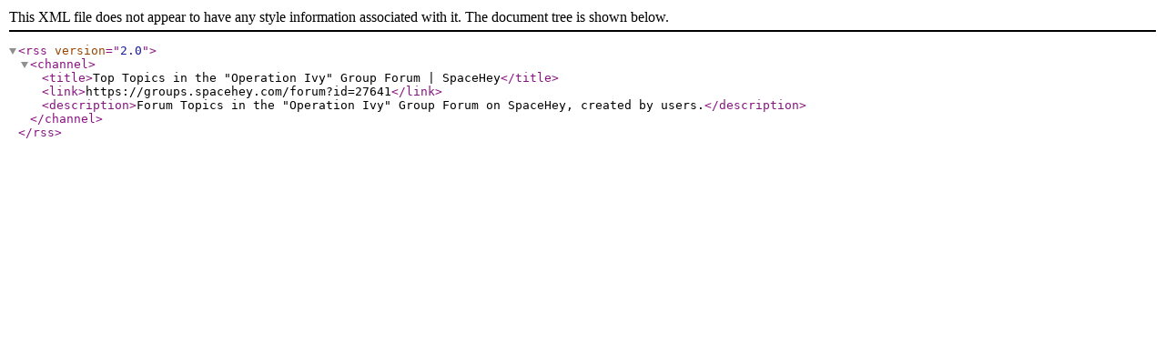

--- FILE ---
content_type: application/xml
request_url: https://rss.spacehey.com/group_forum?id=27641
body_size: 139
content:
<?xml version="1.0" encoding="UTF-8" ?><rss version="2.0"><channel><title>Top Topics in the &quot;Operation Ivy&quot; Group Forum | SpaceHey</title><link>https://groups.spacehey.com/forum?id=27641</link><description>Forum Topics in the &quot;Operation Ivy&quot; Group Forum on SpaceHey, created by users.</description></channel></rss>